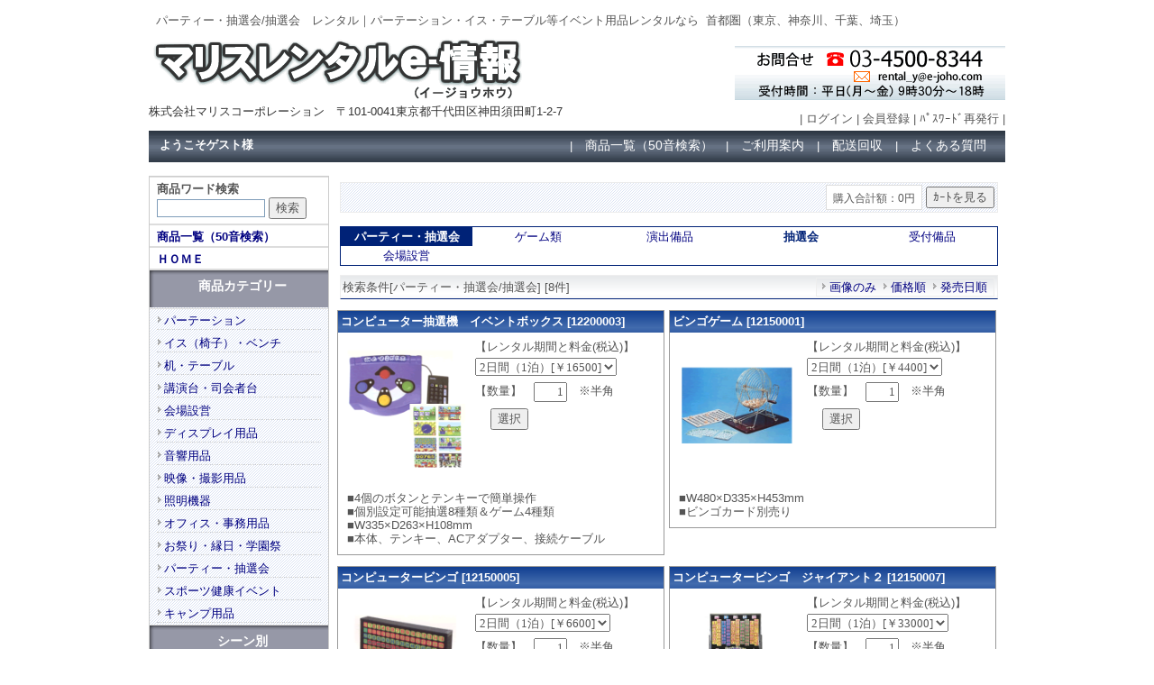

--- FILE ---
content_type: text/html
request_url: https://rental.e-joho.com/shop.cgi?class=7%2F2&keyword=&superkey=1&FF=0&order=&pic_only=
body_size: 7377
content:
<!DOCTYPE html PUBLIC "-//W3C//DTD HTML 4.01 Transitional//EN">
<html lang='ja'>
<head>
<meta content="text/html; charset=Shift_JIS" http-equiv='Content-Type'>
<title>パーティー・抽選会-抽選会 のレンタル一覧 | パーテーションやイス、テーブル等イベント用品レンタル｜レンタルe-情報</title>
<meta name="keywords" content="パーティー・抽選会,抽選会,レンタル,イベント用品,会場,設営,ディスプレイ用品,会議,テーブル,イス,パーテーション">
<meta name="description" content="パーティー・抽選会 抽選会...イスやテーブル、パーテーションなどの各種イベント用品のレンタルでお探しなら【マリスレンタルe-情報】へ。東京、神奈川、千葉、埼玉など関東近郊で承っております。">
<meta http-equiv="Content-Script-Type" content="text/javascript">
<meta content="text/css" http-equiv='Content-Style-Type'>
<meta name="viewport" content="width=device-width, initial-scale=1">
<link rel="canonical" href="https://rental.e-joho.com/shop.cgi?class=7%2F2">
<link href='html/css/top_mypage.css' type='text/css' rel='stylesheet'>
<link href='html/css/menu_header.css' type='text/css' rel='stylesheet'>
<link href='html/css/cart_base.css' type='text/css' rel='stylesheet'>
<link href='html/css/goods_customize.css' type='text/css' rel='stylesheet'>
<link href='html/css/class_container.css' type='text/css' rel='stylesheet'>
<link href='html/css/detail_customize.css' type='text/css' rel='stylesheet'>
<link href='html/css/detail_container.css' type='text/css' rel='stylesheet'>
<link href='html/css/top_container2.css' type='text/css' rel='stylesheet'>
<link href='html/css/order_form.css' type='text/css' rel='stylesheet'>
<link href='html/css/special.css' type='text/css' rel='stylesheet'>
<!-- Global site tag (gtag.js) - Google Ads: 994049108 -->
<script async
src="https://www.googletagmanager.com/gtag/js?id=AW-994049108"></script>
<script>
   window.dataLayer = window.dataLayer || [];
   function gtag(){dataLayer.push(arguments);}
   gtag('js', new Date());


   gtag('config', 'AW-994049108');
   gtag('config', 'UA-34238791-1');
</script>

<!-- Google Tag Manager (noscript) -->
<noscript><iframe src="https://www.googletagmanager.com/ns.html?id=GTM-NR3MXP7"
height="0" width="0" style="display:none;visibility:hidden"></iframe></noscript>
<!-- End Google Tag Manager (noscript) -->

<!-- Google Tag Manager -->
<script>(function(w,d,s,l,i){w[l]=w[l]||[];w[l].push({'gtm.start':
new Date().getTime(),event:'gtm.js'});var f=d.getElementsByTagName(s)[0],
j=d.createElement(s),dl=l!='dataLayer'?'&l='+l:'';j.async=true;j.src=
'https://www.googletagmanager.com/gtm.js?id='+i+dl;f.parentNode.insertBefore(j,f);
})(window,document,'script','dataLayer','GTM-NR3MXP7');</script>
<!-- End Google Tag Manager -->

</head> <body bgcolor='#ffffff'>

<!-- Google Tag Manager (noscript) -->
<noscript><iframe src="https://www.googletagmanager.com/ns.html?id=GTM-NR3MXP7"
height="0" width="0" style="display:none;visibility:hidden"></iframe></noscript>
<!-- End Google Tag Manager (noscript) -->

<div id='whole_container'>

<div id='siteHead'>

<div id='pageSlogan'>

<h1>パーティー・抽選会/抽選会　レンタル｜パーテーション・イス・テーブル等イベント用品レンタルなら</h1>
<p>首都圏（<strong>東京、神奈川、千葉、埼玉</strong>）</p> 
</div>

<div id='headerNav'>
<p><img src="html/images/tel.gif" width="300" height="60" border="0" alt="レンタルe-情報お問合せ先：03-4500-8344"></p>
<!--配送地域：首都圏（東京、神奈川、千葉、埼玉）-->
　| <a href="https://rental.e-joho.com/entry.cgi?mode=log_in0&amp;order=">ログイン</a> | <a href="https://rental.e-joho.com/entry.cgi?mode=add0&amp;order=">会員登録</a> | <a href="https://rental.e-joho.com/entry.cgi?mode=reissue0&amp;order=">ﾊﾟｽﾜｰﾄﾞ再発行</a> |

</div>
<div id="topLogo">
<a href="./"><img src='html/images/logo.gif' alt="レンタルe-情報" border='0'></a>
<p>株式会社マリスコーポレーション　〒101-0041東京都千代田区神田須田町1-2-7</p>
</div>
<!--
<div class="top_kensaku">
<b>商品検索</b>
<form name ="kensakuForm" method='post' action="https://rental.e-joho.com/shop.cgi" style='margin: 0;'>
<input type="text" size="20" name="keyword" value="" class='kensaku'>
<input type="submit" value="検索" class='submit'>
<input type="hidden" name="class" value="all">
<input type="hidden" name="FF" value="0">
<input type="hidden" name="superkey" value="1">
<input type="hidden" name="order" value="">
<input type="hidden" name="price_sort" value="">
<input type="hidden" name="pic_only" value="">
</form>

</div>
-->
</div>

<div  id='member_table'>

<table>
<tr><td width='290' >
<b style="margin:0 0 0 4px">ようこそゲスト様</b>　<!--| <a href="https://rental.e-joho.com/entry.cgi?mode=log_in0&amp;order=">ログイン</a> | <a href="https://rental.e-joho.com/entry.cgi?mode=add0&amp;order=">会員登録</a> | <a href="https://rental.e-joho.com/entry.cgi?mode=reissue0&amp;order=">ﾊﾟｽﾜｰﾄﾞ再発行</a> |-->
</td><td width='660' align='right'>
  | <a href='./index.cgi?t=8'>商品一覧（50音検索）</a> | <a href='./index.cgi?t=7'>ご利用案内</a> | <a href='./index.cgi?t=6'>配送回収</a> | <a href='./index.cgi?t=10'>よくある質問</a>　
</td></tr>
</table>

</div>

<div id='container'>

<!-- コンテンツ開始 -->
<div id="content">
<table border='0' cellpadding='0' cellspacing='0' width='740'>
<tr><td align='center'>

<table border='0' cellpadding='0' cellspacing='0' width="730"  bgcolor="#ffffff" class='kensaku_table'><tr>
<td align="right">
<table border='0' cellpadding='0' cellspacing='0'>
<tr><td class='total'><font class="total_text">購入合計額：0円</font></td><td width='4'></td>
<td>
<form method="post" action="https://rental.e-joho.com/shop.cgi" style='margin: 0px;'>
<input type="hidden" name="order" value="">
<input type="hidden" name="class" value="7/2">
<input type="hidden" name="keyword" value="">
<input type="hidden" name="superkey" value="1">
<input type="hidden" name='price_sort' value="">
<input type="hidden" name="pic_only" value="">
<input type="hidden" name="mode" value="look">
<input type='submit' value="ｶｰﾄを見る" class='submit'>
</form>
</td></tr>
</table>
</td></tr></table><br>
<table style="border: 1px solid #002277;margin-bottom:10px" cellpadding='3' cellspacing='0' bgcolor="#ffffff" width="730">
<tr>
<td  width ="20%" height='20' align='center' bgcolor="#002277"><a href="https://rental.e-joho.com/shop.cgi?class=7&amp;keyword=&amp;superkey=1&amp;FF=0&amp;order=&amp;pic_only="><font color="#ffffff"><b>パーティー・抽選会</b></font></a></td>
<td width ="20%" height='20' align='center'><a href="https://rental.e-joho.com/shop.cgi?class=7%2F0&amp;keyword=&amp;superkey=1&amp;FF=0&amp;order=&amp;pic_only=">ゲーム類</a></td>
<td width ="20%" height='20' align='center'><a href="https://rental.e-joho.com/shop.cgi?class=7%2F1&amp;keyword=&amp;superkey=1&amp;FF=0&amp;order=&amp;pic_only=">演出備品</a></td>
<td width ="20%" height='20' align='center'><font color="#002277"><b>抽選会</b></font></td><td width ="20%" height='20' align='center'><a href="https://rental.e-joho.com/shop.cgi?class=7%2F3&amp;keyword=&amp;superkey=1&amp;FF=0&amp;order=&amp;pic_only=">受付備品</a></td></tr><tr>
<td width ="20%" height='20' align='center'><a href="https://rental.e-joho.com/shop.cgi?class=7%2F4&amp;keyword=&amp;superkey=1&amp;FF=0&amp;order=&amp;pic_only=">会場設営</a></td>
<td width ="20%" height='20' align='center'>　</td>
<td width ="20%" height='20' align='center'>　</td>
<td width ="20%" height='20' align='center'>　</td><td width ="20%" height='20' align='center'>　</td></tr></table><table cellspacing='0' cellpadding='0' border='0' width="730" bgcolor="#ffffff" class='kensaku_table2' style="border-bottom:1px solid #002277;margin-bottom:12px;"><tr>
<td>検索条件[パーティー・抽選会/抽選会] [8件]</td>
<td align='right'>
<table cellspacing='0' cellpadding='0' border='0' bgcolor="#ffffff" class='kensaku_table2'><tr>
<td align="center" style='padding-left: 3px;padding-right: 4px;'><a href="https://rental.e-joho.com/shop.cgi?order=&amp;class=7%2F2&amp;keyword=&amp;FF=0&amp;price_sort=&amp;pic_only=1"><font class='link_button'>画像のみ</font></a></td>

<td align='center' style='padding-left: 3px;padding-right: 4px;'><a href="https://rental.e-joho.com/shop.cgi?order=&amp;class=7%2F2&amp;keyword=&amp;FF=0&amp;price_sort=1&amp;pic_only="><font class='link_button'>価格順</font></a></td>
<td align='center' style='padding-left: 3px;padding-right: 4px;'><a href="https://rental.e-joho.com/shop.cgi?order=&amp;class=7%2F2&amp;keyword=&amp;FF=0&amp;price_sort=2&amp;pic_only="><font class='link_button'>発売日順</font></a></td>

</tr></table>

</td></tr></table>
<table cellpadding="0" cellspacing="0" bordercolordark="#ffffff" bordercolorlight="#ffffff" border="0" width="730">
<tr><td valign='top'><div class='goods_customize'>

<h3>コンピューター抽選機　イベントボックス [12200003]</h3>
<div>
<div class='goodsLeft'>
<a href="https://rental.e-joho.com/shop.cgi?order=&amp;class=7%2F2&amp;keyword=&amp;FF=0&amp;price_sort=&amp;pic_only=&amp;mode=p_wide&amp;id=400&amp;superkey=1"><img src="./m_image/26-1.gif" border='0' align="middle" alt="コンピューター抽選機　イベントボックス [12200003]" width="135"></a>
<div style='margin-top:1px;margin-left:15px;'></div>
</div>

<div class='goodsRight'>
<form action='./shop.cgi' method='post'>
<ul>
<li>【レンタル期間と料金(税込)】</li>
<!--<li>基本（1泊2日） <b>16,500</b>円</li>-->
<li><select name='op1'><option value='1'>2日間（1泊）[￥16500]</option>
<option value='2'>3日間（2泊）[￥24750]</option>
<option value='3'>04～05日間[￥29700]</option>
<option value='4'>06～07日間[￥33000]</option>
<option value='5'>08～10日間[￥44550]</option>
<option value='6'>11～15日間[￥49500]</option>
<option value='7'>16～20日間[￥59400]</option>
<option value='8'>21～31日間[￥66000]</option>
<option value='9'>2ヶ月間[￥87450]</option>
<option value='10'>3ヶ月間[￥99000]</option>
<option value='11'>6ヶ月間[￥123750]</option>
<option value='12'>1年間[￥173250]</option>
</select>　</li>
<li>【数量】　<input size=3 type=text name=amount value=1 style=text-align:right>　※半角</li>
<li>　	<input type='submit' value='選択' class='submit'>
	<input type='hidden' name='g_no' value="400">
	<input type="hidden" name="class" value="7/2">
	<input type="hidden" name="FF" value="0">
	<input type="hidden" name="order" value="">
	<input type="hidden" name="keyword" value="">
	<input type="hidden" name='price_sort' value="">
	<input type='hidden' name='mode' value='look'>
</li>
</ul>
</form>
</div>
</div>
<br clear="all">
<div class='goodsCenter'>■4個のボタンとテンキーで簡単操作<BR>■個別設定可能抽選8種類＆ゲーム4種類<BR>■W335×D263×H108mm<BR>■本体、テンキー、ACアダプター、接続ケーブル</div>

</div>
</td><td valign='top'><div class='goods_customize'>

<h3>ビンゴゲーム [12150001]</h3>
<div>
<div class='goodsLeft'>
<a href="https://rental.e-joho.com/shop.cgi?order=&amp;class=7%2F2&amp;keyword=&amp;FF=0&amp;price_sort=&amp;pic_only=&amp;mode=p_wide&amp;id=404&amp;superkey=1"><img src="./m_image/26-4a.gif" border='0' align="middle" alt="ビンゴゲーム [12150001]" width="135"></a>
<div style='margin-top:1px;margin-left:15px;'></div>
</div>

<div class='goodsRight'>
<form action='./shop.cgi' method='post'>
<ul>
<li>【レンタル期間と料金(税込)】</li>
<!--<li>基本（1泊2日） <b>4,400</b>円</li>-->
<li><select name='op1'><option value='1'>2日間（1泊）[￥4400]</option>
<option value='2'>2泊3日[￥6600]</option>
<option value='3'>04～05日間[￥7920]</option>
<option value='4'>06～07日間[￥8800]</option>
<option value='5'>08～10日間[￥11880]</option>
<option value='6'>11～15日間[￥13200]</option>
<option value='7'>16～20日間[￥15840]</option>
<option value='8'>21～31日間[￥17600]</option>
<option value='9'>2ヶ月[￥23320]</option>
<option value='10'>3ヶ月[￥26400]</option>
<option value='11'>6ヶ月間[￥33000]</option>
<option value='12'>1年間[￥46200]</option>
</select>　</li>
<li>【数量】　<input size=3 type=text name=amount value=1 style=text-align:right>　※半角</li>
<li>　	<input type='submit' value='選択' class='submit'>
	<input type='hidden' name='g_no' value="404">
	<input type="hidden" name="class" value="7/2">
	<input type="hidden" name="FF" value="0">
	<input type="hidden" name="order" value="">
	<input type="hidden" name="keyword" value="">
	<input type="hidden" name='price_sort' value="">
	<input type='hidden' name='mode' value='look'>
</li>
</ul>
</form>
</div>
</div>
<br clear="all">
<div class='goodsCenter'>■W480×D335×H453mm<BR>■ビンゴカード別売り</div>

</div>
</td></tr><tr><td valign='top'><div class='goods_customize'>

<h3>コンピュータービンゴ [12150005]</h3>
<div>
<div class='goodsLeft'>
<a href="https://rental.e-joho.com/shop.cgi?order=&amp;class=7%2F2&amp;keyword=&amp;FF=0&amp;price_sort=&amp;pic_only=&amp;mode=p_wide&amp;id=405&amp;superkey=1"><img src="./m_image/26-4b.gif" border='0' align="middle" alt="コンピュータービンゴ [12150005]" width="135"></a>
<div style='margin-top:1px;margin-left:15px;'></div>
</div>

<div class='goodsRight'>
<form action='./shop.cgi' method='post'>
<ul>
<li>【レンタル期間と料金(税込)】</li>
<!--<li>基本（1泊2日） <b>6,600</b>円</li>-->
<li><select name='op1'><option value='1'>2日間（1泊）[￥6600]</option>
<option value='2'>3日間（2泊）[￥9900]</option>
<option value='3'>04～05日間[￥11880]</option>
<option value='4'>06～07日間[￥13200]</option>
<option value='5'>08～10日間[￥17820]</option>
<option value='6'>11～15日間[￥19800]</option>
<option value='7'>16～20日間[￥23760]</option>
<option value='8'>21～31日間[￥26400]</option>
<option value='9'>2ヶ月間[￥34980]</option>
<option value='10'>3ヶ月間[￥39600]</option>
<option value='11'>6ヶ月間[￥49500]</option>
<option value='12'>1年間[￥69300]</option>
</select>　</li>
<li>【数量】　<input size=3 type=text name=amount value=1 style=text-align:right>　※半角</li>
<li>　	<input type='submit' value='選択' class='submit'>
	<input type='hidden' name='g_no' value="405">
	<input type="hidden" name="class" value="7/2">
	<input type="hidden" name="FF" value="0">
	<input type="hidden" name="order" value="">
	<input type="hidden" name="keyword" value="">
	<input type="hidden" name='price_sort' value="">
	<input type='hidden' name='mode' value='look'>
</li>
</ul>
</form>
</div>
</div>
<br clear="all">
<div class='goodsCenter'>■ワイヤ－ドリモコン<BR>■W770×D100×H415mm<BR>■10.5kg<BR>■カード別売り</div>

</div>
</td><td valign='top'><div class='goods_customize'>

<h3>コンピュータービンゴ　ジャイアント２ [12150007]</h3>
<div>
<div class='goodsLeft'>
<a href="https://rental.e-joho.com/shop.cgi?order=&amp;class=7%2F2&amp;keyword=&amp;FF=0&amp;price_sort=&amp;pic_only=&amp;mode=p_wide&amp;id=406&amp;superkey=1"><img src="./m_image/26-5.gif" border='0' align="middle" alt="コンピュータービンゴ　ジャイアント２ [12150007]" width="135"></a>
<div style='margin-top:1px;margin-left:15px;'></div>
</div>

<div class='goodsRight'>
<form action='./shop.cgi' method='post'>
<ul>
<li>【レンタル期間と料金(税込)】</li>
<!--<li>基本（1泊2日） <b>33,000</b>円</li>-->
<li><select name='op1'><option value='1'>2日間（1泊）[￥33000]</option>
<option value='2'>3日間（2泊）[￥49500]</option>
<option value='3'>04～05日間[￥59400]</option>
<option value='4'>06～07日間[￥66000]</option>
<option value='5'>08～10日間[￥89100]</option>
<option value='6'>11～15日間[￥99000]</option>
<option value='7'>16～20日間[￥118800]</option>
<option value='8'>21～31日間[￥132000]</option>
<option value='9'>2ヶ月[￥174900]</option>
<option value='10'>3ヶ月[￥198000]</option>
<option value='11'>6ヶ月間[￥247500]</option>
<option value='12'>1年間[￥346500]</option>
</select>　</li>
<li>【数量】　<input size=3 type=text name=amount value=1 style=text-align:right>　※半角</li>
<li>　	<input type='submit' value='選択' class='submit'>
	<input type='hidden' name='g_no' value="406">
	<input type="hidden" name="class" value="7/2">
	<input type="hidden" name="FF" value="0">
	<input type="hidden" name="order" value="">
	<input type="hidden" name="keyword" value="">
	<input type="hidden" name='price_sort' value="">
	<input type='hidden' name='mode' value='look'>
</li>
</ul>
</form>
</div>
</div>
<br clear="all">
<div class='goodsCenter'>■ワイヤレスリモコン付<BR>■W1050×D650×H1700～1900mm<BR>■22.5kg</div>

</div>
</td></tr><tr><td valign='top'><div class='goods_customize'>

<h3>抽選機 [A09130002]</h3>
<div>
<div class='goodsLeft'>
<a href="https://rental.e-joho.com/shop.cgi?order=&amp;class=7%2F2&amp;keyword=&amp;FF=0&amp;price_sort=&amp;pic_only=&amp;mode=p_wide&amp;id=340&amp;superkey=1"><img src="./m_image/25-50.gif" border='0' align="middle" alt="抽選機 [A09130002]" width="135"></a>
<div style='margin-top:1px;margin-left:15px;'></div>
</div>

<div class='goodsRight'>
<form action='./shop.cgi' method='post'>
<ul>
<li>【レンタル期間と料金(税込)】</li>
<!--<li>基本（1泊2日） <b>5,500</b>円</li>-->
<li><select name='op1'><option value='1'>2日間（1泊）[￥5500]</option>
<option value='2'>3日間（2泊）[￥8250]</option>
<option value='3'>04～05日間[￥9900]</option>
<option value='4'>06～07日間[￥11000]</option>
<option value='5'>08～10日間[￥14850]</option>
<option value='6'>11～15日間[￥16500]</option>
<option value='7'>16～20日間[￥19800]</option>
<option value='8'>21～31日間[￥22000]</option>
<option value='9'>2ヶ月間[￥29150]</option>
<option value='10'>3ヶ月間[￥33000]</option>
<option value='11'>6ヶ月間[￥41250]</option>
<option value='12'>1年間[￥57750]</option>
</select><br><select name='op2'><option value='1'>太鼓型</option>
<option value='2'>六角型</option>
</select></li>
<li>【数量】　<input size=3 type=text name=amount value=1 style=text-align:right>　※半角</li>
<li>　	<input type='submit' value='選択' class='submit'>
	<input type='hidden' name='g_no' value="340">
	<input type="hidden" name="class" value="7/2">
	<input type="hidden" name="FF" value="0">
	<input type="hidden" name="order" value="">
	<input type="hidden" name="keyword" value="">
	<input type="hidden" name='price_sort' value="">
	<input type='hidden' name='mode' value='look'>
</li>
</ul>
</form>
</div>
</div>
<br clear="all">
<div class='goodsCenter'>サイズ：W360×D225×H430<BR>玉400個付。追加1個4円。<BR>赤・白・青・緑・黄・紫・水色・桃・黒・橙・茶・金・銀から選択。</div>

</div>
</td><td valign='top'><div class='goods_customize'>

<h3>ジャンボガラポン５００（抽選機） [A09130010]</h3>
<div>
<div class='goodsLeft'>
<a href="https://rental.e-joho.com/shop.cgi?order=&amp;class=7%2F2&amp;keyword=&amp;FF=0&amp;price_sort=&amp;pic_only=&amp;mode=p_wide&amp;id=341&amp;superkey=1"><img src="./m_image/A09130010.jpg" border='0' align="middle" alt="ジャンボガラポン５００（抽選機） [A09130010]" width="135"></a>
<div style='margin-top:1px;margin-left:15px;'></div>
</div>

<div class='goodsRight'>
<form action='./shop.cgi' method='post'>
<ul>
<li>【レンタル期間と料金(税込)】</li>
<!--<li>基本（1泊2日） <b>22,000</b>円</li>-->
<li><select name='op1'><option value='1'>2日間（1泊）[￥22000]</option>
<option value='2'>3日間（2泊）[￥33000]</option>
<option value='3'>04～05日間[￥39600]</option>
<option value='4'>06～07日間[￥44000]</option>
<option value='5'>08～10日間[￥59400]</option>
<option value='6'>11～15日間[￥66000]</option>
<option value='7'>16～20日間[￥79200]</option>
<option value='8'>21～31日間[￥88000]</option>
<option value='9'>2ヶ月[￥116600]</option>
<option value='10'>3ヶ月[￥132000]</option>
<option value='11'>6ヶ月間[￥165000]</option>
<option value='12'>1年間[￥231000]</option>
</select>　</li>
<li>【数量】　<input size=3 type=text name=amount value=1 style=text-align:right>　※半角</li>
<li>　	<input type='submit' value='選択' class='submit'>
	<input type='hidden' name='g_no' value="341">
	<input type="hidden" name="class" value="7/2">
	<input type="hidden" name="FF" value="0">
	<input type="hidden" name="order" value="">
	<input type="hidden" name="keyword" value="">
	<input type="hidden" name='price_sort' value="">
	<input type='hidden' name='mode' value='look'>
</li>
</ul>
</form>
</div>
</div>
<br clear="all">
<div class='goodsCenter'>サイズ：W1000×D250×H1600（15kg）<BR>カプセル型ボール（65mm/2つ割可）5色（白・青・緑・黄・ピンク）、各100個付</div>

</div>
</td></tr><tr><td valign='top'><div class='goods_customize'>

<h3>アクリル抽選箱　35×35×35cm [A09130014]</h3>
<div>
<div class='goodsLeft'>
<a href="https://rental.e-joho.com/shop.cgi?order=&amp;class=7%2F2&amp;keyword=&amp;FF=0&amp;price_sort=&amp;pic_only=&amp;mode=p_wide&amp;id=342&amp;superkey=1"><img src="./m_image/25-49.gif" border='0' align="middle" alt="アクリル抽選箱　35×35×35cm [A09130014]" width="135"></a>
<div style='margin-top:1px;margin-left:15px;'></div>
</div>

<div class='goodsRight'>
<form action='./shop.cgi' method='post'>
<ul>
<li>【レンタル期間と料金(税込)】</li>
<!--<li>基本（1泊2日） <b>3,300</b>円</li>-->
<li><select name='op1'><option value='1'>2日間（1泊）[￥3300]</option>
<option value='2'>3日間（2泊）[￥4950]</option>
<option value='3'>04～05日間[￥5940]</option>
<option value='4'>06～07日間[￥6600]</option>
<option value='5'>08～10日間[￥8910]</option>
<option value='6'>11～15日間[￥9900]</option>
<option value='7'>16～20日間[￥11880]</option>
<option value='8'>21～31日間[￥13200]</option>
<option value='9'>2ヶ月[￥17490]</option>
<option value='10'>3ヶ月[￥19800]</option>
<option value='11'>6ヶ月間[￥24750]</option>
<option value='12'>1年間[￥34650]</option>
</select>　</li>
<li>【数量】　<input size=3 type=text name=amount value=1 style=text-align:right>　※半角</li>
<li>　	<input type='submit' value='選択' class='submit'>
	<input type='hidden' name='g_no' value="342">
	<input type="hidden" name="class" value="7/2">
	<input type="hidden" name="FF" value="0">
	<input type="hidden" name="order" value="">
	<input type="hidden" name="keyword" value="">
	<input type="hidden" name='price_sort' value="">
	<input type='hidden' name='mode' value='look'>
</li>
</ul>
</form>
</div>
</div>
<br clear="all">
<div class='goodsCenter'></div>

</div>
</td><td valign='top'><div class='goods_customize'>

<h3>振り鈴 [A09150001]</h3>
<div>
<div class='goodsLeft'>
<a href="https://rental.e-joho.com/shop.cgi?order=&amp;class=7%2F2&amp;keyword=&amp;FF=0&amp;price_sort=&amp;pic_only=&amp;mode=p_wide&amp;id=343&amp;superkey=1"><img src="./m_image/25-49b.gif" border='0' align="middle" alt="振り鈴 [A09150001]" width="135"></a>
<div style='margin-top:1px;margin-left:15px;'></div>
</div>

<div class='goodsRight'>
<form action='./shop.cgi' method='post'>
<ul>
<li>【レンタル期間と料金(税込)】</li>
<!--<li>基本（1泊2日） <b>550</b>円</li>-->
<li><select name='op1'><option value='1'>2日間（1泊）[￥550]</option>
<option value='2'>3日間（2泊）[￥825]</option>
<option value='3'>04～05日間[￥990]</option>
<option value='4'>06～07日間[￥1100]</option>
<option value='5'>08～10日間[￥1485]</option>
<option value='6'>11～15日間[￥1650]</option>
<option value='7'>16～20日間[￥1980]</option>
<option value='8'>21～31日間[￥2200]</option>
<option value='9'>2ヶ月間[￥2915]</option>
<option value='10'>3ヶ月間[￥3300]</option>
<option value='11'>6ヶ月間[￥4125]</option>
<option value='12'>1年間[￥5775]</option>
</select>　</li>
<li>【数量】　<input size=3 type=text name=amount value=1 style=text-align:right>　※半角</li>
<li>　	<input type='submit' value='選択' class='submit'>
	<input type='hidden' name='g_no' value="343">
	<input type="hidden" name="class" value="7/2">
	<input type="hidden" name="FF" value="0">
	<input type="hidden" name="order" value="">
	<input type="hidden" name="keyword" value="">
	<input type="hidden" name='price_sort' value="">
	<input type='hidden' name='mode' value='look'>
</li>
</ul>
</form>
</div>
</div>
<br clear="all">
<div class='goodsCenter'></div>

</div>
</td></tr></table><script src="shop_pl/prototype.js" type="text/javascript"></script>
<script type="text/javascript">
function myfunc(gno) {
	var url = 'favorite.cgi';
	var a = new Ajax.Request(
	url,
	{
		"method": "get",
		"parameters": "favorite="+ gno +"&id="+ "&t=1769312520",
		onSuccess: function(request) {
			// alert('読み込み成功しました');
		},
		onComplete: function(request) {
			// alert('読み込みが完了しました');
			// var falg = request.responseText;
			document.getElementById('favorite'+gno).innerHTML = "登録済み(<a href='https://rental.e-joho.com/shopssl.cgi?mode=mypage'>一覧へ</a>)";
		},
		onFailure: function(request) {
			alert('読み込みに失敗しました');
		},
		onException: function (request) {
			alert('読み込み中にエラーが発生しました');
		}
	}
	);
	return false;
}
</script>
<table border="0" width="730" style="border-top:1px solid #7f7f7f;margin:5px 0"><tr><td align="left" width="730"><span style='font-size:85%;'>※商品画像をクリックすると拡大画像と詳細説明のページにすすみます。</span></td></tr></table>
</td></tr></table>

</div>
<!--コンテンツ終了 -->

<!--メニュー開始 -->
<div id="menu">

<div class="menu_kensaku">
<b>商品ワード検索</b>
<form name ="kensakuForm" method='post' action="https://rental.e-joho.com/shop.cgi" style='margin: 0;'>
<input type="text" size="20" name="keyword" value="" class='kensaku'>
<input type="submit" value="検索" class='submit'>
<input type="hidden" name="class" value="all">
<input type="hidden" name="FF" value="0">
<input type="hidden" name="superkey" value="1">
<input type="hidden" name="order" value="">
<input type="hidden" name="price_sort" value="">
<input type="hidden" name="pic_only" value="">
</form>

</div>
<div class="menu_kensaku">
<a href="./index.cgi?t=8"><b>商品一覧（50音検索）</b></a>
</div>
<div class="menu_kensaku">
<a href="./index.cgi"><b>ＨＯＭＥ</b></a>
</div>
<!--
 <div class="menuLinks">
    <ul><li><a href="https://rental.e-joho.com/">ＨＯＭＥ</a></li><li><a href="https://rental.e-joho.com/index.cgi?t=2">社員研修・会議</a></li><li><a href="https://rental.e-joho.com/index.cgi?t=3">面接会</a></li><li><a href="https://rental.e-joho.com/index.cgi?t=4">株主総会・講演会</a></li><li><a href="https://rental.e-joho.com/index.cgi?t=6">配送回収について</a></li><li><a href="https://rental.e-joho.com/index.cgi?t=7">ご利用案内</a></li><li><a href="https://rental.e-joho.com/index.cgi?t=8">商品一覧（50音検索）</a></li><li><a href="https://rental.e-joho.com/index.cgi?t=9">見積り依頼について</a></li><li><a href="https://rental.e-joho.com/index.cgi?t=10">よくある質問</a></li><li><a href="https://rental.e-joho.com/shop.cgi?class=7%2F2&amp;keyword=&amp;FF=0&amp;order=&amp;pic_only=">ショッピングを続ける</a></li><li><a href="https://rental.e-joho.com/shop.cgi?class=7%2F2&amp;keyword=&amp;superkey=1&amp;FF=0&amp;order=&amp;mode=look&amp;pic_only=">お申込み手続きへ進む</a></li></ul>
  </div>
-->
  <div class="menuLinks">
   <span class="menukensaku">  </span>
  </div>

  <div class="menuLinks">
   <h2>商品カテゴリー</h2>
    
  </div>
  <div class="menuLinks"></div>
 <div class="menuLinks">
    <ul>
<li><a href="./shop.cgi?class=12">パーテーション</a></li>
<li><a href="./shop.cgi?class=10">イス（椅子）・ベンチ</a></li>
<li><a href="./shop.cgi?class=11">机・テーブル</a></li>
<li><a href="./shop.cgi?class=13">講演台・司会者台</a></li>
<li><a href="./shop.cgi?class=0">会場設営</a></li>
<li><a href="./shop.cgi?class=1">ディスプレイ用品</a></li>
<li><a href="./shop.cgi?class=2">音響用品</a></li>
<li><a href="./shop.cgi?class=3">映像・撮影用品</a></li>
<li><a href="./shop.cgi?class=4">照明機器</a></li>
<li><a href="./shop.cgi?class=5">オフィス・事務用品</a></li>
<li><a href="./shop.cgi?class=6">お祭り・縁日・学園祭</a></li>
<li><a href="./shop.cgi?class=7">パーティー・抽選会</a></li>
<li><a href="./shop.cgi?class=8">スポーツ健康イベント</a></li>
<li><a href="./shop.cgi?class=9">キャンプ用品</a></li>
</ul> 

<!--    <ul><li><a href="https://rental.e-joho.com/shop.cgi?class=0&amp;keyword=&amp;superkey=1&amp;FF=0&amp;order=&amp;pic_only=">会場設営</a></li><li><a href="https://rental.e-joho.com/shop.cgi?class=1&amp;keyword=&amp;superkey=1&amp;FF=0&amp;order=&amp;pic_only=">ディスプレイ用品</a></li><li><a href="https://rental.e-joho.com/shop.cgi?class=2&amp;keyword=&amp;superkey=1&amp;FF=0&amp;order=&amp;pic_only=">音響用品</a></li><li><a href="https://rental.e-joho.com/shop.cgi?class=3&amp;keyword=&amp;superkey=1&amp;FF=0&amp;order=&amp;pic_only=">映像・撮影用品</a></li><li><a href="https://rental.e-joho.com/shop.cgi?class=4&amp;keyword=&amp;superkey=1&amp;FF=0&amp;order=&amp;pic_only=">照明機器</a></li><li><a href="https://rental.e-joho.com/shop.cgi?class=5&amp;keyword=&amp;superkey=1&amp;FF=0&amp;order=&amp;pic_only=">オフィス・事務用品</a></li><li><a href="https://rental.e-joho.com/shop.cgi?class=6&amp;keyword=&amp;superkey=1&amp;FF=0&amp;order=&amp;pic_only=">お祭り・縁日・学園祭</a></li><li><a href="https://rental.e-joho.com/shop.cgi?class=7&amp;keyword=&amp;superkey=1&amp;FF=0&amp;order=&amp;pic_only=">パーティー・抽選会</a></li><li><a href="https://rental.e-joho.com/shop.cgi?class=7%2F0&amp;keyword=&amp;superkey=1&amp;FF=0&amp;order=&amp;pic_only=">┣ゲーム類</a></li><li><a href="https://rental.e-joho.com/shop.cgi?class=7%2F1&amp;keyword=&amp;superkey=1&amp;FF=0&amp;order=&amp;pic_only=">┣演出備品</a></li><li><a href="https://rental.e-joho.com/shop.cgi?class=7%2F2&amp;keyword=&amp;superkey=1&amp;FF=0&amp;order=&amp;pic_only=">┣抽選会</a></li><li><a href="https://rental.e-joho.com/shop.cgi?class=7%2F3&amp;keyword=&amp;superkey=1&amp;FF=0&amp;order=&amp;pic_only=">┣受付備品</a></li><li><a href="https://rental.e-joho.com/shop.cgi?class=7%2F4&amp;keyword=&amp;superkey=1&amp;FF=0&amp;order=&amp;pic_only=">┗会場設営</a></li><li><a href="https://rental.e-joho.com/shop.cgi?class=8&amp;keyword=&amp;superkey=1&amp;FF=0&amp;order=&amp;pic_only=">スポーツ健康イベント</a></li><li><a href="https://rental.e-joho.com/shop.cgi?class=9&amp;keyword=&amp;superkey=1&amp;FF=0&amp;order=&amp;pic_only=">アウトドア・キャンプ用品</a></li><li><a href="https://rental.e-joho.com/shop.cgi?class=10&amp;keyword=&amp;superkey=1&amp;FF=0&amp;order=&amp;pic_only=">イス（椅子）・ベンチ</a></li><li><a href="https://rental.e-joho.com/shop.cgi?class=11&amp;keyword=&amp;superkey=1&amp;FF=0&amp;order=&amp;pic_only=">机・テーブル</a></li><li><a href="https://rental.e-joho.com/shop.cgi?class=12&amp;keyword=&amp;superkey=1&amp;FF=0&amp;order=&amp;pic_only=">パーテーション</a></li><li><a href="https://rental.e-joho.com/shop.cgi?class=13&amp;keyword=&amp;superkey=1&amp;FF=0&amp;order=&amp;pic_only=">講演台・司会者台</a></li></ul>--> 
  </div>

  <div class="menuLinks">
   <h2>シーン別</h2>
  </div>
  <div class="menuLinks">
<ul>
<li><a href="./index.cgi?t=2">社員研修・会議</a></li>
<li><a href="./index.cgi?t=3">面接会</a></li>
<li><a href="./index.cgi?t=4">株主総会・講演会</a></li>
</ul>
  </div>
<!--
  <div class="menu_kensaku">
  <b>会員ログイン</b>
    <form name ="loginForm" method="post" action="https://rental.e-joho.com/entry.cgi" enctype="multipart/form-data">
<input  style='ime-mode:disabled;' type="text" name="MayI" value="" class='kensaku'> ＩＤ<br>
<input  style='ime-mode:disabled;' type="password" name="HelpYou" value="" class='kensaku'> PASS<br>
<input type="hidden" name="mode" value="log_in1">
<input type="hidden" name="order" value="">
<input type="submit" value="ログイン" class='submit'>
</form>

  </div>
-->
  <div class="menuLinks">
<!--    <ul><li><a href="./form.cgi">お問合せ</a></li><li><a href="https://rental.e-joho.com/shop.cgi?mode=howto&amp;order=&amp;pic_only=">ご利用方法</a></li><li><a href="https://rental.e-joho.com/shop.cgi?mode=law&amp;order=&amp;pic_only=">特定商取引法に基づく表示</a></li><li><a href="./admin.html">管理者用</a></li></ul>
-->
    <ul>
<li><a href="./index.cgi?t=7">ご利用案内</a></li>
<li><a href="./index.cgi?t=6">配送回収について</a></li>
<li><a href="./index.cgi?t=5">レンタル規定</a></li>
<li><a href="./shop.cgi?mode=law&amp;order=&amp;pic_only=">特定商取引法に基づく表示</a></li>
<li><a href="./admin.html">管理者用</a></li></ul>

  </div>

<div class="menuLinks">
<h2>QRコード</h2>
<table>
  <tbody>
    <tr>
      <td><img src="./html/images/QRcode1.jpg" width="90" height="90" alt="スマートフォン版レンタルe-情報"></td>
      <td><img src="./html/images/QRcode2.jpg" width="90" height="90" alt="携帯版レンタルe-情報"></td>
    </tr>
  </tbody>
</table>
</div>

<div class="menuLinks">
<h2>今月の予定</h2>
<iframe src="calendar.cgi" height="176"  width="174"  border="0" frameborder="0" marginheight="0" marginwidth="0" scrolling="no">
</iframe>
</div>

<div class="menuLinks">
<h2>お薦めリンク</h2>
<p align="center">中小規模のホテル旅館向け<br>
フロントシステムの決定版！<br>
<a target="_blank" href="http://aick.co.jp"><img border="0" alt="ホテルフロントシステム" width="163" height="39" src="img/front_ani.gif"></a>
</p><hr>


</div>

</div>
<!--メニュー終了 -->

</div>

<div id='footerLink'>
<p style="text-align:center;font-size: 12px;">イスやテーブル、パーテーションなどイベント用品・ディスプレイ用品のレンタルは【マリスレンタルe-情報】にお任せください！</p>

<!--<p>［配送エリア］<BR>千代田区、中央区、港区、品川区、目黒区、渋谷区、新宿区、台東区、江東区、豊島区、足立区、荒川区<BR>
板橋区、江戸川区、大田区、葛飾区、北区、杉並区、墨田区、世田谷区、中野区、練馬区、文京区<BR>
神奈川県横浜市、川崎市、千葉県市川市、浦安市、千葉市、埼玉県さいたま市、川口市など東京23区近郊。</p>
-->
| <a href='./fan_contents_01.html'>レンタルのメリット</a> | 
<a href='./fan_contents_02.html'>パーテーション利用法</a> | 
<a href='./fan_contents_03.html'>暮らしには欠かせないイス</a> | 
<a href='./fan_contents_04.html'>テーブルのレンタルをお考えなら</a> | 
<a href='./fan_contents_05.html'>ディスプレイの重要性</a> | 
<br>
| <a href="./fan_contents_06.html">様々なイベント用品のことなら</a> | 
<a href="./fan_contents_07.html">イベントを成功させるには</a> | 
<a href="./fan_contents_08.html">イスのレンタルが必要な際には</a> | 
<a href="./fan_contents_09.html">イベントでよく使われる用語</a> | 
<a href="./fan_contents_10.html">ディスプレイのポイント</a> | 
</div>

 <table border="0" width="100%">
  <tbody>
    <tr>
      <td valign="top" class="cell_4" width="25%"><ul>
      <li><a href="./shop.cgi?class=12">パーテーション</a></li>
      <li><a href="./shop.cgi?class=2">音響用品</a></li>
      <li><a href="./shop.cgi?class=5">オフィス・事務用品</a></li>
      <li><a href="./shop.cgi?class=9">キャンプ用品</a></li>
  </ul></td>
  <td valign="top" class="cell_4" width="25%"><ul>
      <li><a href="./shop.cgi?class=10">イス（椅子）・ベンチ</a></li>
      <li><a href="./shop.cgi?class=3">映像・撮影用品</a></li>
      <li><a href="./shop.cgi?class=8">スポーツ健康イベント</a></li>
      </ul></td>
      <td valign="top" class="cell_4" width="25%"><ul>
      <li><a href="./shop.cgi?class=11">机・テーブル</a></li>
      <li><a href="./shop.cgi?class=4">照明機器</a></li>
      <li><a href="./shop.cgi?class=6">お祭り・縁日・学園祭</a></li>
      </ul></td>
      <td valign="top" class="cell_4" width="25%"><ul>
      <li><a href="./shop.cgi?class=0">会場設営</a></li>
      <li><a href="./shop.cgi?class=1">ディスプレイ用品</a></li>
      <li><a href="./shop.cgi?class=7">パーティー・抽選会</a></li>
　　　</ul></td>
    </tr>
  </tbody>
</table>

</div>
<div id="siteFoot">
 | <a href="./shop.cgi?mode=law&amp;order=&amp;pic_only=">個人情報保護法</a>
 | (C)2010 マリスレンタルe-情報
</div> 

</body></html>

--- FILE ---
content_type: text/html
request_url: https://rental.e-joho.com/calendar.cgi
body_size: 814
content:
<html><head>
<meta http-equiv="Content-Type" content="text/html; charset=SHIFT_JIS">
<meta http-equiv="Content-Style-Type" content="text/css">
<title>カレンダー/パーテーションやイス、テーブル等イベント用品レンタル｜レンタルe-情報</title>
<style type='text/css'>
body,tr,td{
	font-size : 13px;
	font-family: 'MS UI Gothic';
	color: #555555;
}
body{
	background-color: #ffffff;
	margin: 0px;
	padding: 0px;
}
a:link{color:#555555;}
a:visited{color:#555555;}
a:active{color:#333333;}
a:hover{color:#333333;}
</style>
</head>
<body>
<table border='0' cellspacing='0' cellpadding='0' style='font-size:13px;text-align:center;'>
<tr><td bgcolor='#aaaaaa'>
<table border='0' cellspacing='1' cellpadding='0' width='174' height='176'  style='font-size:13px;text-align:center;'>
<tr><td colspan='7' align='center' bgcolor='#eeeeee'><a href='calendar.cgi?m=-1'>Back</a> 2026年1月 <a href='calendar.cgi?m=1'>Next</a></td></tr>
<tr>
<td style='color:#ffffff;background-color:#555555'>日</td>
<td style='color:#ffffff;background-color:#555555'>月</td>
<td style='color:#ffffff;background-color:#555555'>火</td>
<td style='color:#ffffff;background-color:#555555'>水</td>
<td style='color:#ffffff;background-color:#555555'>木</td>
<td style='color:#ffffff;background-color:#555555'>金</td>
<td style='color:#ffffff;background-color:#555555'>土</td>
</tr>
<tr>
<td bgcolor='#ffcccc'><span style=';font-size:10px;'>28</span></td>
<td bgcolor='#ffffff'><span style=';font-size:10px;'>29</span></td>
<td bgcolor='#9afd75'><span style=';font-size:10px;'>30</span></td>
<td bgcolor='#9afd75'><span style=';font-size:10px;'>31</span></td>
<td bgcolor='#9afd75'>1</td>
<td bgcolor='#9afd75'>2</td>
<td bgcolor='#9afd75'>3</td>
</tr>
<tr>
<td bgcolor='#ffcccc'>4</td>
<td bgcolor='#ffffff'>5</td>
<td bgcolor='#ffffff'>6</td>
<td bgcolor='#ffffff'>7</td>
<td bgcolor='#ffffff'>8</td>
<td bgcolor='#ffffff'>9</td>
<td bgcolor='#c8dfff'>10</td>
</tr>
<tr>
<td bgcolor='#ffcccc'>11</td>
<td bgcolor='#ffcccc'>12</td>
<td bgcolor='#ffffff'>13</td>
<td bgcolor='#ffffff'>14</td>
<td bgcolor='#ffffff'>15</td>
<td bgcolor='#ffffff'>16</td>
<td bgcolor='#c8dfff'>17</td>
</tr>
<tr>
<td bgcolor='#ffcccc'>18</td>
<td bgcolor='#ffffff'>19</td>
<td bgcolor='#ffffff'>20</td>
<td bgcolor='#ffffff'>21</td>
<td bgcolor='#ffffff'>22</td>
<td bgcolor='#ffffff'>23</td>
<td bgcolor='#c8dfff'>24</td>
</tr>
<tr>
<td bgcolor='#ffcccc'><span style='text-decoration:underline;font-weight:bold;'>25</span></td>
<td bgcolor='#ffffff'>26</td>
<td bgcolor='#ffffff'>27</td>
<td bgcolor='#ffffff'>28</td>
<td bgcolor='#ffffff'>29</td>
<td bgcolor='#ffffff'>30</td>
<td bgcolor='#c8dfff'>31</td>
</tr>
<tr>
<td bgcolor='#ffcccc'><span style=';font-size:10px;'>1</span></td>
<td bgcolor='#ffffff'><span style=';font-size:10px;'>2</span></td>
<td bgcolor='#ffffff'><span style=';font-size:10px;'>3</span></td>
<td bgcolor='#ffffff'><span style=';font-size:10px;'>4</span></td>
<td bgcolor='#ffffff'><span style=';font-size:10px;'>5</span></td>
<td bgcolor='#ffffff'><span style=';font-size:10px;'>6</span></td>
<td bgcolor='#c8dfff'><span style=';font-size:10px;'>7</span></td>
</tr>
<tr><td colspan='7' align='left' bgcolor='#eeeeee'>
<span style="color:#9afd75;">■</span>年末年始の休業日<br>
<span style="color:#ff6666;">■</span>
</td></tr></table>
</td></tr></table>
</body></html>



--- FILE ---
content_type: text/css
request_url: https://rental.e-joho.com/html/css/menu_header.css
body_size: 1658
content:
/**基本スタイル**/
body,tr,td {
	font-size : 13px;
/*	font-family: 'メイリオ', 'MS UI Gothic';*/
	font-family: Verdana, Helvetica, 'ＭＳ Ｐゴシック', 'Hiragino Kaku Gothic Pro', 'ヒラギノ角ゴ Pro W3', osaka, sans-serif;
	color: #555555;
	line-height: 1.2;
}
select,input {
	font-size : 13px;
	font-family: 'MS UI Gothic';
	color: #555555;
}

body {
	margin: 0px;
	padding: 0px;
	text-align: center;
}

form {
	margin:3px 0 5px 0;
}

h1, h2, h3 {
	font-size: 100%;
	margin: 0px;
	padding: 0px;
}

h1{
	margin-left:8px;
	font-weight:normal;
}

img{
	vertical-align:bottom;
	border:none;
}

/*テキストエリアのデザイン*/
textarea{ font-size : 13px; }

/*リンクのデザイン*/
a:link {font-size: 13px; color:#000080;text-decoration : none;}
a:visited {font-size: 13px; color:#3c5bae;text-decoration : none;}
a:active {font-size: 13px; color:#000080;text-decoration : none;}
a:hover {font-size: 13px; color:#333333;text-decoration: underline;}

/****ヘッダー部分とメニュー部分など全体的なレイアウト****/
/*** 幅850 左メニュ幅190 右メイン幅640 ****/

#whole_container{
	width: 950px;
	background-color: #ffffff;
	margin: 15px auto 0;
	padding: 0px;
}

#siteHead{
	width: 100%;
	height:130px;
/*	background: #ffffff url(../images/top-bg.gif) no-repeat;*/
	margin: 0px;
	padding: 0px;
	text-align:left;
	overflow: hidden;
}

#pageSlogan {
	width: 100%;
	height: 18px;
	margin: 0px;
	padding: 0px;
	overflow: hidden;
}

#pageSlogan h1{
	float:left;
	margin:0 0 0 8px;
	padding: 0px;
	font-size: 100%;
	color: #555555;
	font-weight:normal;
}

#pageSlogan p{
	float:left;
	margin:0 0 0 8px;
	padding: 0px;
	font-size: 100%;
	color: #555555;
}

#pageSlogan strong{
	font-weight:normal;
}

#headerNav {
	float:right;
	margin:5px 0px 0 0;
	padding: 0px;
	height: 70px;
/*	overflow: hidden;*/
	text-align:right;
}

#topLogo{
/*	float:left;*/
	height: 100px;
	padding: 5px 0 0 0px;
	overflow: hidden;
}

#topLogo h2{margin: 0;padding: 0;}

#topLogo p{
	margin: 3px 0 0 0;
	padding: 0px;
	font-size: 100%;
	color: #333333;
}

#topLogo h3{
	margin: 3px 0 0 0;
	padding: 0px;
	font-size: 100%;
	color: #333333;
	font-weight:normal;
}

#siteHead a{
	color:#555555;
}

#member_table {
	width: 100%;
	padding: 5px;
	background:url(../images/menu_back.gif) no-repeat; 
	height:35px;
font-size:14px;
}

#member_table td{
/*	background-color: #eeeeee;*/
	color:#fff;
/*	border-top: 1px solid #003399;*/
}

#member_table a{
	font-size:14px; color:#FFF; text-decoration:none; padding:2px 10px 3px 10px; zoom:1;
/*	color:#555555;*/
}

#member_table  a:hover {
background:url(../images/blockTitleBack_l2.gif); 
color:#666; 
font-weight: normal;
}


#container{
	width: 950px;
	background-color: #ffffff;
	margin: 0px;
	padding: 0px;
	text-align:left;
}

#container hr{
	clear: both;
	width: 98%;
	color: #dddddd;
	height:1px;
	border-width:1px 0 0 0;
	margin: 0;
}

#menu{
	width: 198px;
	background-color: #ffffff;
	background:url(../images/left_back.gif);
	border: 1px solid #cccccc;
	margin: 5px 0 5px 0;
	padding: 0px;
}

#content{
	float:right;
	width: 743px;
	margin: 7px 0 0 0;
	padding: 0;
}

/*Star Html Hack*/
* html #menu{width: 200px;}
*:first-child+html #menu{width: 200px;}
* html #content{margin-top: 12px;}
*:first-child+html #content{margin-top: 12px;}
/*Star Html Hack*/

#footerLink {
	clear: both;
	border: 1px solid #cccccc;
	background-color: #eeeeee;
	font-size: 90%;
	color: #555555;
	text-align:center;
	padding: 7px 0 7px 0;
	margin: 0;
}

#footerLink a{
	font-size: 90%;
/*	color: #555555;*/
}

/*********** #kensaku styles ***********/

.menu_kensaku{
	margin-top: 0px;
	padding: 5px 10px 3px 8px;
	background-color: #ffffff;
	border-top: 1px solid #dddddd;
	border-bottom: 1px solid #dddddd;
}

.top_kensaku{
/*	width: 180px;*/
/*	margin: 30px 0 0 750px;*/
/*	padding: 2px 0 1px 10px;*/

	width: 180px;
	margin: 0 0 0 0;
	padding: 2px 0 5px 10px;
	border-bottom: 1px solid #cccccc;
	background-color: #ffffff;

}

/*********** #menu styles ***********/

#menu ul a:link, 
#menu ul a:visited {display: block;}
#menu ul {list-style: none; margin: 0; padding: 0;}
#menu li {background : url(../images/link.gif) no-repeat 8px 5px; margin-top: 2px; padding-bottom: 2px}

#menu img{
/*	width: 174px;*/
}

.menuLinks{
	margin: 0px;
	padding: 0px;
}

.menuLinks iframe{
	margin: 12px 0 0 12px;
	padding: 0;
}

.menuLinks h2{
	margin: 0px;
	font: bold 110%/normal 'Trebuchet MS', 'Lucida Grande', Verdana, Arial, 'Hiragino Kaku Gothic Pro', osaka, sans-serif;
	text-align:center;
	color:#ffffff;
	background-color: #eeeeee;
	padding: 8px 0px 4px 8px;
	border-top: 1px solid #dddddd;
	border-bottom: 1px solid #dddddd;
	background:url(../images/blockTitleBack_l.gif) no-repeat;
	height:30px;
}

.menuLinks h3{
	margin-top: 3px;
	color :#555555;
	background-color: #eeeeee;
	padding: 5px 0px 4px 8px;
	border-top: 1px solid #dddddd;
	border-bottom: 1px solid #dddddd;
}

.menuLinks a:link{
	padding: 3px 0px 2px 8px;
	margin: 0px 8px;
	border-bottom: 1px dotted #cccccc;
}

.menuLinks a:visited{
	padding: 3px 0px 2px 8px;
	margin: 0px 8px;
	border-bottom: 1px dotted #cccccc;
}

.menuLinks a:hover{
	color :#002277;
	background :#eeeeee url(../images/link2.gif) no-repeat 8px 5px;
	padding: 3px 0px 2px 16px;
	margin: 0;
}

/*********** .imageLinks styles ***********/

.imageLinks{
	margin: 0px;
	padding:  12px 0 12px 12px;
}

.imageLinks h3{
	background-color: #cccccc;
	padding: 2px 0px 2px 8px;
}

--- FILE ---
content_type: text/css
request_url: https://rental.e-joho.com/html/css/top_container2.css
body_size: 1932
content:
/***TOP1～TOP5のページレイアウト***/
/*** 幅850 左メニュ幅190 右メイン幅640 ****/
#container2{
	clear: both;
	width: 730px;
	background-color: #ffffff;
	margin: 0;
	padding: 0px;
	text-align:left;
}

#container2 hr{
	clear: both;
	width: 100%;
	color: #dddddd;
	height:1px;
	border-width:1px 0 0 0;
	margin: 0;
}
#container2 ol { margin: 2px 2px 2px 30px; padding:2px;}
#container2 li {
	list-style: decimal;
/*	color: #777777;*/
	margin-top: 1px;
	margin-bottom: 1px;
}

#main2{
	float: left;
/*	width: 519px;*/
	width: 730px;
	background-color: #ffffff;
	padding: 0;
	margin: 10px 0 0 0;
	border-collapse: collapse;
}
#main3{
	float: left;
/*	width: 519px;*/
	width: 730px;
	background-color: #ffffff;
	padding: 0;
	margin: 10px 0 0 0;
	border-collapse: collapse;
}


#side2{
	float: right;
	width: 200px;
	background-color: #eeeeee;
	background:url(../../images/left_back.gif);
	margin: 10px 0;
	padding: 0;
	border-collapse: collapse;
}

#newInfo{
	overflow: auto;
	width: 100%;
	height: 50px;
	background-color: #ffffff;
	margin: 0;
	padding: 0;
	line-height: 1.5;
	scrollbar-base-color: #ffcccc;
	scrollbar-face-color: #eeeeee;
	scrollbar-darkshadow-color: #eeeeee;
	scrollbar-highlight-color: #4f5166;
	scrollbar-track-color: #ffffff;
	scrollbar-shadow-color: #4f5166;
	scrollbar-3dlight-color: #ffffff;
	scrollbar-arrow-color: #4f5166;
}

/*********** #main2 styles ***********/

#main2 ul {list-style: none; margin: 5px 0 5px 8px; padding: 0;}

#main2 hr{
	clear: both;
	width: 100%;
	color: #cccccc;
	height:1px;
	border-width:1px 0 0 0;
	border-style: dotted;
}

#main2 img{
	float: left;
	margin: 5px;
/*	width: 80px;*/
}

#main2 a:link{text-decoration: none;color: #002277;}
#main2 a:visited{text-decoration: none;color: #002277;}
#main2 a:hover{text-decoration: underline;color: #00005e;}

.main2Block{
	clear: left;
	width: 100%;
	margin: 0 0 25px 0;
	padding: 0px;
}
.main2Block img{
	clear: left;
	align: right;
}


.main2Block h2{
/*	background-color: #eeeeee;*/
/*	color: #444444;*/
/*	padding-left: 7px;*/
/*	line-height: 24px;*/
/*	margin: 0;*/

	clear:both;
	color: #333;
	background:url(../../images/blockTitleBack_2.gif) no-repeat left center;
	border:1px solid #aaa;
	margin-bottom:10px;
	padding: 5px 0 5px 30px;
	line-height:normal;
	font: bold 110%/normal 'Trebuchet MS', 'Lucida Grande', Verdana, Arial, 'Hiragino Kaku Gothic Pro', osaka, sans-serif;


}

.main2Block h3{
	color: #555555;
	padding: 5px 0px 0px 8px;
	margin: 0;

}

.main2Block p{
	margin: 0;
	padding: 5px 6px 6px 8px;
}

.main2Left {
	float: left;
	width: 250px;
	padding-right: 5px;
	margin: 0;
}

/*********** #main3 styles ***********/
.main3Block{
	clear: left;
	width: 100%;
	margin: 0 0 0 5px ;
	padding: 0px;
}

.main3Block h2{
	clear:both;
	color: #333;
	background:url(../../images/blockTitleBack_2.gif) no-repeat left center;
	border:1px solid #aaa;
	margin-bottom:15px;
	padding: 5px 0 5px 30px;
	line-height:normal;
	font: bold 115%/normal 'Trebuchet MS', 'Lucida Grande', Verdana, Arial, 'Hiragino Kaku Gothic Pro', osaka, sans-serif;

text-align:left;

}
.main3Block h3{
	clear:both;
	color: #333;
	background:url(../../images/h3_1.gif) no-repeat left center;
	border-bottom:1px dotted #aaa;
	margin:10px 0 10px 3px;
	padding: 5px 0 2px 20px;
	line-height:normal;
	font: bold 110%/normal 'Trebuchet MS', 'Lucida Grande', Verdana, Arial, 'Hiragino Kaku Gothic Pro', osaka, sans-serif;

text-align:left;

}
.main3Block h4{
	clear:both;
	color: #333;
/*	background:url(../../images/h3_1.gif) no-repeat left center;*/
	background-color: #efefef;
	border-bottom:1px solid #aaa;
	margin:1px 0 3px 3px;
	padding: 1px 0 2px 2px;
	line-height:normal;
	font: bold 100%/normal 'Trebuchet MS', 'Lucida Grande', Verdana, Arial, 'Hiragino Kaku Gothic Pro', osaka, sans-serif;

text-align:left;

}
.main3Block h5{
	clear:both;
	color: #333;
	margin:1px 0 3px 5px;
	padding: 1px 0 2px 2px;
	line-height:normal;
	font: bold 100%/normal 'Trebuchet MS', 'Lucida Grande', Verdana, Arial, 'Hiragino Kaku Gothic Pro', osaka, sans-serif;

text-align:left;

}



.main3Block p{
	margin: 0 0 3px 1px;
	padding: 1px 3px 1px 8px;
}


#main3 img{
	float: right;
}

/*********** #main4 styles ***********/
#main4 ul {list-style: none; margin: 5px 0 5px 8px; padding: 0;}

#main4 hr{
	clear: both;
	width: 100%;
	color: #cccccc;
	height:1px;
	border-width:1px 0 0 0;
	border-style: dotted;
}

#main4 a:link{text-decoration: underline;color: #002277;}
#main4 a:visited{text-decoration: underline;color: #002277;}
#main4 a:hover{text-decoration: underline;color: #00005e;}

.main4Block{
	clear: left;
	width: 100%;
	margin: 0 0 0 5px ;
	padding: 0px;
}

.main4Block h2{
	clear:both;
	color: #333;
	background:url(../../images/blockTitleBack_2.gif) no-repeat left center;;
	border:1px solid #aaa;
	margin-bottom:15px;
	padding: 5px 0 5px 30px;
	line-height:normal;
	font: bold 115%/normal 'Trebuchet MS', 'Lucida Grande', Verdana, Arial, 'Hiragino Kaku Gothic Pro', osaka, sans-serif;

text-align:left;

}
.main4Block h3{
	clear:both;
	color: #333;
	background:url(../../images/h3_1.gif) no-repeat left center;
	border-top:1px dotted #aaa;
	border-bottom:1px dotted #aaa;
	margin:10px 0 10px 3px;
	padding: 5px 0 2px 20px;
	line-height:normal;
	font: bold 110%/normal 'Trebuchet MS', 'Lucida Grande', Verdana, Arial, 'Hiragino Kaku Gothic Pro', osaka, sans-serif;

text-align:left;

}
.main4Block h4{
	clear:both;
	color: #333;
/*	background:url(../../images/h3_1.gif) no-repeat left center;*/
	background-color: #efefef;
	border-bottom:1px solid #aaa;
	margin:1px 0 3px 3px;
	padding: 1px 0 2px 2px;
	line-height:normal;
	font: bold 100%/normal 'Trebuchet MS', 'Lucida Grande', Verdana, Arial, 'Hiragino Kaku Gothic Pro', osaka, sans-serif;

text-align:left;

}

.main4Block p{
	margin: 0 0 3px 1px;
	padding: 1px 3px 1px 8px;
}


#main4 img{
	float: right;
}


/*********** #side2 styles ***********/

#side2 ul {list-style: none; margin: 5px 0 5px 8px; padding: 0;}

#side2 hr{
	clear: both;
	width: 100%;
	color: #cccccc;
	height:1px;
	border-width:1px 0 0 0;
	border-style: dotted;
}

#side2 img{
	float: left;
	margin: 7px;
	width: 75px;
}

#side2 a:link{text-decoration: none;color: #002277;}
#side2 a:visited{text-decoration: none;color: #002277;}
#side2 a:hover{text-decoration: underline;color: #00005e;}

.side2Block{
	clear: left;
	width: 100%;
	margin: 0 0 20px 0;
	padding: 0px;
}

.side2Block h2{
	background-color: #dedede;
	color: #444444;
	padding-left: 7px;
	line-height: 24px;
	margin: 0;
}

.side2Block h3{
	color: #555555;
	padding: 5px 0px 0px 8px;
	margin: 0;
}

.side2Block p{
	margin: 0;
	padding: 5px 6px 6px 8px;
}

/**********************************/


table.ta_green{
	border-top:1px solid #a8c6bf;
	border-right:1px solid #a8c6bf;
	border-left:1px solid #a8c6bf;
	border-bottom:1px solid #a8c6bf;
	border-collapse:collapse;
/*	border-spacing:0px;*/
	background-color:#ffffff;
	empty-cells:show;
	margin: 0 0 0 10px;
}

.ta_green th{
	border-top:1px solid #5e9970;
	border-right:1px solid #5e9970;
	border-left:1px solid #5e9970;
	border-bottom:1px solid #5e9970;
/*	background-color:#dbe8e6;*/
	background-color:#E9F4CE;
	padding: 3px;
	text-align:left;
	font-weight:bold;
}

.ta_green td{
	border-top:1px solid #5e9970;
	border-right:1px solid #5e9970;
	border-left:0px solid #5e9970;
	border-bottom:1px solid #5e9970;
	padding:  3px 3px 3px 15px;
	text-align:left;
a:link{text-decoration: underline;color: #002277;}
}

table.ta_blue{
	border-top:1px solid #9999cc;
	border-right:1px solid #9999cc;
	border-left:1px solid #9999cc;
	border-bottom:1px solid #9999cc;
	border-collapse:collapse;
/*	border-spacing:0px;*/
	background-color:#ffffff;
	empty-cells:show;
	margin: 5px 0 0 10px;
}

.ta_blue th{
	border-top:1px solid #9999cc;
	border-right:1px solid #9999cc;
	border-left:1px solid #9999cc;
	border-bottom:1px solid #9999cc;
	background-color:#cfcfe4;
	padding: 3px;
	text-align:center;
	font-weight:normal;
}

.ta_blue td{
	border-top:1px solid #9999cc;
	border-right:1px solid #9999cc;
	border-left:1px solid #9999cc;
	border-bottom:1px solid #9999cc;
	padding:  3px 5px 3px 15px;
/*	color: #004891;*/
	text-align:center;
}


.td_club{
	border-top:1px solid #cccccc;
	border-right:1px solid #cccccc;
	border-left:1px solid #cccccc;
	border-bottom:1px solid #cccccc;
	background-color:#ffffff;
	margin: 20px 20px 20px 20px;
	padding:  10px;
/*	text-align:center;*/
	vertical-align: middle;
	font-size: 100%;
	font-weight:normal;
	color:#333;
}
.td_club2{
	border-top:2px solid #cccccc;
	border-right:2px solid #cccccc;
	border-left:2px solid #cccccc;
	border-bottom:2px solid #cccccc;
	background-color:#ffffff;
	margin: 20px 20px 20px 20px;
	padding:  10px;
	text-align:center;
	vertical-align: middle;
	font-size: 110%;
	font-weight:normal;
	color:#333;
}

.td_in{
	border-top:1px solid #cccccc;
	border-right:1px solid #cccccc;
	border-left:1px solid #cccccc;
	border-bottom:1px solid #cccccc;
	background-color:#ffffff;
	padding:  5px;
	vertical-align: top;
	font-size: 100%;
	font-weight:normal;
	color:#333;
}
.td_in2{
	vertical-align: middle;
}

.in_title{
	background-color:#70c77a;
	font-size: 105%;
	font-weight:bold;
	color:#ffffff;
	padding:  5px;
	margin-bottom: 5px;
	text-align:center;

}
.in_title2{
	background-color:#f17145;
	font-size: 105%;
	font-weight:bold;
	color:#ffffff;
	padding:  5px;
	margin-bottom: 5px;
	text-align:center;

}
.in_title3{
	background-color:#dd0000;
	font-size: 105%;
	font-weight:bold;
	color:#ffffff;
	padding:  5px;
	margin-bottom: 5px;
	text-align:center;

}


.ta_1{
	border-top:1px solid #666666;
	border-right:1px solid #666666;
	border-left:1px solid #666666;
	border-bottom:1px solid #666666;
	border-collapse:collapse;
	background-color:#ffffff;
	empty-cells:show;
	margin-left: 5px;
	width: 98%;
}
.th_1{
	border-top:1px solid #666666;
	border-right:1px solid #666666;
	border-left:1px solid #666666;
	border-bottom:1px solid #666666;
	background-color:#798ef4;
	color:#ffffff;
	padding:1px;
	text-align:center;
	vertical-align: middle;
	font-weight:bold;
}

/**********************************/
.td_50{
	border-top:1px solid #cccccc;
	border-right:1px solid #cccccc;
	border-left:1px solid #cccccc;
	border-bottom:1px solid #cccccc;
	background-color:#eeeeee;
	margin: 20px 20px 20px 20px;
	padding:  10px;
/*	text-align:center;*/
	vertical-align: middle;
	font-weight:normal;
	color:#333;
	width: 640px;
}

table.ta_50{
	border-top:1px solid #a8c6bf;
	border-right:1px solid #a8c6bf;
	border-left:1px solid #a8c6bf;
	border-bottom:1px solid #a8c6bf;
	border-collapse:collapse;
/*	border-spacing:0px;*/
	background-color:#ffffff;
	empty-cells:show;
	margin: 0 0 0 10px;
	width: 200px;

}

.ta_50 th{
	border-top:1px solid #5e9970;
	border-right:1px solid #5e9970;
	border-left:1px solid #5e9970;
	border-bottom:1px solid #5e9970;
/*	background-color:#dbe8e6;*/
	background-color:#E9F4CE;
	padding: 3px;
	text-align:center;
	font-weight:bold;
	font-size:150%;
}

.ta_50 td{
	border-top:1px solid #5e9970;
	border-right:1px solid #5e9970;
	border-left:0px solid #5e9970;
	border-bottom:1px solid #5e9970;
	padding:  1px 3px 3px 10px;
	text-align:left;
	font-size:150%;
}

.td_gyou{
	border-top:1px solid #cccccc;
	border-right:1px solid #cccccc;
	border-left:1px solid #cccccc;
	border-bottom:1px solid #cccccc;
	background-color:#ffffff;
	margin: 20px 20px 20px 20px;
	padding:  10px;
	text-align:center;
	vertical-align: middle;
	font-size: 150%;
	font-weight:bold;
	color:#333;
}
.td_gyou2{
	border-top:1px solid #ffffff;
	border-right:1px solid #ffffff;
	border-left:1px solid #ffffff;
	border-bottom:1px solid #ffffff;
	background-color:#ffffff;
	margin: 10px 0px 0px 20px;
/*	padding:  10px;*/
	text-align:center;
	vertical-align: middle;
	font-weight:normal;
	color:#333;
	width: 640px;
}

--- FILE ---
content_type: text/css
request_url: https://rental.e-joho.com/html/css/special.css
body_size: 932
content:
#header {
	margin-top:50px;
	position:relative;
	padding-bottom:10px;
	background:url(../../images/dot_line.gif) repeat-x bottom;
}
#header a {
	color:#555;
}
	#logo {
		display:block;
		width:350px;
		background:url(../../images/logo_r_line.gif) repeat-y right top;
		margin-bottom:10px;
	}

	.hm_main {
		position:absolute;
		top: 60px;
		right:0;
		text-align:left;
		padding:0 3px 0 0;
		margin:0;
	}
	.hm_main li {
	 	display:inline;
		list-style:none;
	 	margin:5px 0 ;
		background:url(../../images/hm_main_indent.gif) no-repeat left center;
		padding: 0 5px 0 15px;
	}
	.hm_sub {
		position:absolute;
		top:0px;
		right:0;
		font-size:90%;
		background:url(../../images/dot_line.gif) repeat-x bottom;
	}
	.hm_sub li {
	 	display:inline;
	 	margin:5px 0;
		padding:0px 5px 0px 15px;
		background:url(../../images/arrow.gif) no-repeat left center;
	}
	#main_img {
		display:block;
	 	margin-top:15px;
		background:url(../../images/main_img.jpg) no-repeat;
		height:300px;
		border-top:6px solid #DEDEDE;
		border-bottom:6px solid #DEDEDE;
	}

#navimenu {background:url(../../images/menu_back.gif) no-repeat; height:35px; vertical-align:middle; overflow:hidden; border-bottom:1px solid #ffffff; color:#fff;}

#navimenu a {font-size:14px; color:#FFF; text-decoration:none; padding:10px 20px; zoom:1; }
#navimenu a:hover {background:url(../../images/blockTitleBack_l2.gif); color:#666; font-weight: normal;}


.ta_2{
	border-top:0px solid #9496b8;
	border-right:0px solid #9496b8;
	border-left:0px solid #9496b8;
	border-bottom:0px solid #9496b8;
	border-collapse:separate;
	background-color:#ffffff;
	empty-cells:show;
	margin: 0 0 0 10px;
	width: 100%;

}
.cell_0{
	border-top:0px solid #9496b8;
	border-right:0px solid #9496b8;
	border-left:0px solid #9496b8;
	border-bottom:0px solid #9496b8;
	border-collapse:separate;
	background-color:#ffffff;
	empty-cells:show;
	margin: 0px;
	padding: 5px;
}
.cell_1{
	border-top:0px solid #9496b8;
	border-right:0px solid #9496b8;
	border-left:0px solid #9496b8;
	border-bottom:1px solid #9496b8;
	border-collapse:separate;
	background-color:#ffffff;
	empty-cells:show;
	margin: 0px;
	padding: 5px;
}

.cell_2{
	border-top:0px solid #9496b8;
	border-right:0px solid #9496b8;
	border-left:1px solid #9496b8;
	border-bottom:1px solid #9496b8;
	border-collapse:separate;
	background-color:#ffffff;
	empty-cells:show;
	padding: 5px;
}
.cell_3{
	border-top:0px solid #9496b8;
	border-right:1px solid #9496b8;
	border-left:0px solid #9496b8;
	border-bottom:1px solid #9496b8;
	border-collapse:separate;
	background-color:#ffffff;
	empty-cells:show;
	padding: 5px;
}

.cell_4{
	border-top:1px solid #999999;
	border-right:1px solid #999999;
	border-left:1px solid #9496b8;
	border-bottom:1px solid #9496b8;
	border-collapse:separate;
	background-color:#ffffff;
	empty-cells:show;
	padding: 5px;
}
.cell_5{
	border-top:0px solid #9496b8;
	border-right:1px solid #9496b8;
	border-left:0px solid #9496b8;
	border-bottom:0px solid #9496b8;
	border-collapse:separate;
	background-color:#ffffff;
	empty-cells:show;
	padding: 5px;
}

.cell_6{
	border-top:0px solid #999999;
	border-right:0px solid #999999;
	border-left:0px solid #9496b8;
	border-bottom:0px solid #9496b8;
	border-collapse:separate;
	background-color:#ffffff;
	empty-cells:show;
	padding: 1px;
/*	text-align:center;*/
	font-size: 80%;
	color:#333;

}

.td_0{
	border-top:1px solid #749277;
	border-right:1px solid #749277;
	border-left:1px solid #749277;
	border-bottom:1px solid #749277;
	background-color:#efefef;
	padding:  1px;
/*	text-align:center;*/
	vertical-align: middle;
	font-size: 105%;
	color:#333;
}
.td_1{
	border-top:1px solid #749277;
	border-right:1px solid #749277;
	border-left:1px solid #749277;
	border-bottom:1px solid #749277;
	padding:  5px;
	text-align:center;
	vertical-align: middle;
	font-size: 100%;
	color:#333;
}
.td_2{
	border-top:1px solid #749277;
	border-right:1px solid #749277;
	border-left:1px solid #749277;
	border-bottom:1px solid #749277;
	background-color:#ffffd2;
	padding:  1px;
	text-align:center;
	vertical-align: middle;
	font-size: 105%;
	color:#333;
}
.td_3{
	border-top:1px solid #749277;
	border-right:1px solid #749277;
	border-left:1px solid #749277;
	border-bottom:1px solid #749277;
	background-color:#c4ffe1;
	padding:  1px;
	text-align:center;
	vertical-align: middle;
	font-size: 105%;
	color:#333;
}
.td_4{
	border-top:1px solid #749277;
	border-right:1px solid #749277;
	border-left:1px solid #749277;
	border-bottom:1px solid #749277;
	background-color:#dbe8fd;
	padding:  1px;
	text-align:center;
	vertical-align: middle;
	font-size: 105%;
	color:#333;
}
.td_5{
	border-top:1px solid #749277;
	border-right:1px solid #749277;
	border-left:1px solid #749277;
	border-bottom:1px solid #749277;
	background-color:#ffcab0;
	padding:  5px;
/*	text-align:center;*/
	vertical-align: middle;
	font-size: 105%;
	font-weight:bold;
	color:#333;
}
.td_6{
	border-top:1px solid #749277;
	border-right:1px solid #749277;
	border-left:1px solid #749277;
	border-bottom:1px solid #749277;
	background-color:#eeeeee;
	padding:  5px;
/*	text-align:center;*/
	vertical-align: middle;
	font-size: 100%;
	font-weight:normal;
	color:#333;
}
.td_top{
	border-top:1px solid #cccccc;
	border-right:1px solid #cccccc;
	border-left:1px solid #cccccc;
	border-bottom:1px solid #cccccc;
	background-color:#efefef;
	margin: 0px 10px 20px 0px;
	padding:  10px 25px;
/*	text-align:center;*/
	vertical-align: middle;
	font-size: 110%;
	font-weight:normal;
	color:#333;
	line-height: 20px


}

.td_0L{
	border-top:1px solid #749277;
	border-right:1px solid #749277;
	border-left:1px solid #749277;
	border-bottom:1px solid #749277;
	background-color:#efefef;
	padding:  1px;
	font-size: 105%;
	font-weight:bold;
	color:#333;
}
.td_1L{
	border-top:1px solid #749277;
	border-right:1px solid #749277;
	border-left:1px solid #749277;
	border-bottom:1px solid #749277;
	padding:  1px;
	font-size: 105%;
	color:#333;
}
.td_2L{
	border-top:1px solid #749277;
	border-right:1px solid #749277;
	border-left:1px solid #749277;
	border-bottom:1px solid #749277;
	background-color:#ffffd2;
	padding:  1px;
	font-size: 105%;
	color:#333;
}